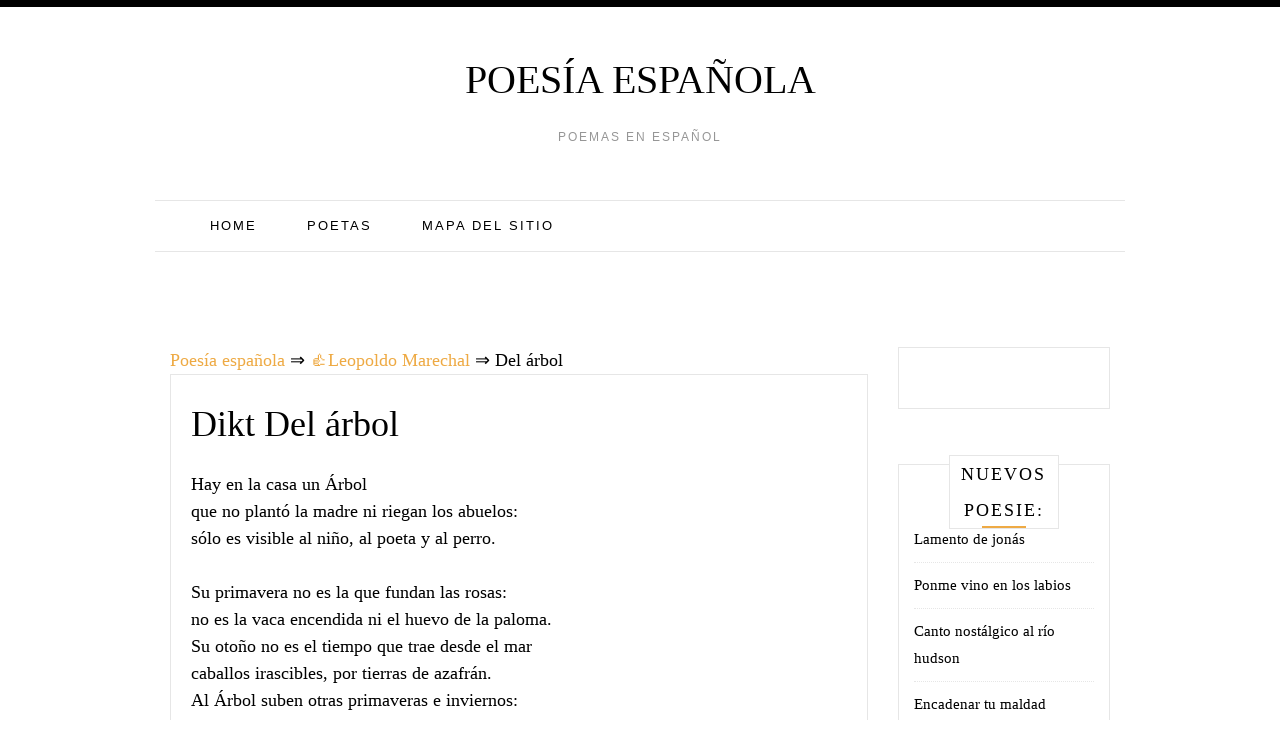

--- FILE ---
content_type: text/html;charset=UTF-8
request_url: https://spain-poetry.com/leopoldo-marechal/del-arbol/
body_size: 9873
content:
<!doctype html><html lang="es"><head><meta charset="UTF-8"><meta name="viewport" content="width=device-width, initial-scale=1"><link rel="icon" href="/favicon.ico" type="image/x-icon"><link rel="shortcut icon" href="/favicon.ico" type="image/x-icon"><link rel="profile" href="https://gmpg.org/xfn/11"><link media="all" href="https://spain-poetry.com/wp-content/cache/autoptimize/css/autoptimize_4a4f86180c445ccd109402cc462e5405.css" rel="stylesheet"><title>Del árbol ❤️ - Leopoldo Marechal</title><meta name='robots' content='max-image-preview:large' /><style id='wp-img-auto-sizes-contain-inline-css' type='text/css'>img:is([sizes=auto i],[sizes^="auto," i]){contain-intrinsic-size:3000px 1500px}
/*# sourceURL=wp-img-auto-sizes-contain-inline-css */</style><style id='global-styles-inline-css' type='text/css'>:root{--wp--preset--aspect-ratio--square: 1;--wp--preset--aspect-ratio--4-3: 4/3;--wp--preset--aspect-ratio--3-4: 3/4;--wp--preset--aspect-ratio--3-2: 3/2;--wp--preset--aspect-ratio--2-3: 2/3;--wp--preset--aspect-ratio--16-9: 16/9;--wp--preset--aspect-ratio--9-16: 9/16;--wp--preset--color--black: #000000;--wp--preset--color--cyan-bluish-gray: #abb8c3;--wp--preset--color--white: #ffffff;--wp--preset--color--pale-pink: #f78da7;--wp--preset--color--vivid-red: #cf2e2e;--wp--preset--color--luminous-vivid-orange: #ff6900;--wp--preset--color--luminous-vivid-amber: #fcb900;--wp--preset--color--light-green-cyan: #7bdcb5;--wp--preset--color--vivid-green-cyan: #00d084;--wp--preset--color--pale-cyan-blue: #8ed1fc;--wp--preset--color--vivid-cyan-blue: #0693e3;--wp--preset--color--vivid-purple: #9b51e0;--wp--preset--gradient--vivid-cyan-blue-to-vivid-purple: linear-gradient(135deg,rgb(6,147,227) 0%,rgb(155,81,224) 100%);--wp--preset--gradient--light-green-cyan-to-vivid-green-cyan: linear-gradient(135deg,rgb(122,220,180) 0%,rgb(0,208,130) 100%);--wp--preset--gradient--luminous-vivid-amber-to-luminous-vivid-orange: linear-gradient(135deg,rgb(252,185,0) 0%,rgb(255,105,0) 100%);--wp--preset--gradient--luminous-vivid-orange-to-vivid-red: linear-gradient(135deg,rgb(255,105,0) 0%,rgb(207,46,46) 100%);--wp--preset--gradient--very-light-gray-to-cyan-bluish-gray: linear-gradient(135deg,rgb(238,238,238) 0%,rgb(169,184,195) 100%);--wp--preset--gradient--cool-to-warm-spectrum: linear-gradient(135deg,rgb(74,234,220) 0%,rgb(151,120,209) 20%,rgb(207,42,186) 40%,rgb(238,44,130) 60%,rgb(251,105,98) 80%,rgb(254,248,76) 100%);--wp--preset--gradient--blush-light-purple: linear-gradient(135deg,rgb(255,206,236) 0%,rgb(152,150,240) 100%);--wp--preset--gradient--blush-bordeaux: linear-gradient(135deg,rgb(254,205,165) 0%,rgb(254,45,45) 50%,rgb(107,0,62) 100%);--wp--preset--gradient--luminous-dusk: linear-gradient(135deg,rgb(255,203,112) 0%,rgb(199,81,192) 50%,rgb(65,88,208) 100%);--wp--preset--gradient--pale-ocean: linear-gradient(135deg,rgb(255,245,203) 0%,rgb(182,227,212) 50%,rgb(51,167,181) 100%);--wp--preset--gradient--electric-grass: linear-gradient(135deg,rgb(202,248,128) 0%,rgb(113,206,126) 100%);--wp--preset--gradient--midnight: linear-gradient(135deg,rgb(2,3,129) 0%,rgb(40,116,252) 100%);--wp--preset--font-size--small: 13px;--wp--preset--font-size--medium: 20px;--wp--preset--font-size--large: 36px;--wp--preset--font-size--x-large: 42px;--wp--preset--spacing--20: 0.44rem;--wp--preset--spacing--30: 0.67rem;--wp--preset--spacing--40: 1rem;--wp--preset--spacing--50: 1.5rem;--wp--preset--spacing--60: 2.25rem;--wp--preset--spacing--70: 3.38rem;--wp--preset--spacing--80: 5.06rem;--wp--preset--shadow--natural: 6px 6px 9px rgba(0, 0, 0, 0.2);--wp--preset--shadow--deep: 12px 12px 50px rgba(0, 0, 0, 0.4);--wp--preset--shadow--sharp: 6px 6px 0px rgba(0, 0, 0, 0.2);--wp--preset--shadow--outlined: 6px 6px 0px -3px rgb(255, 255, 255), 6px 6px rgb(0, 0, 0);--wp--preset--shadow--crisp: 6px 6px 0px rgb(0, 0, 0);}:where(.is-layout-flex){gap: 0.5em;}:where(.is-layout-grid){gap: 0.5em;}body .is-layout-flex{display: flex;}.is-layout-flex{flex-wrap: wrap;align-items: center;}.is-layout-flex > :is(*, div){margin: 0;}body .is-layout-grid{display: grid;}.is-layout-grid > :is(*, div){margin: 0;}:where(.wp-block-columns.is-layout-flex){gap: 2em;}:where(.wp-block-columns.is-layout-grid){gap: 2em;}:where(.wp-block-post-template.is-layout-flex){gap: 1.25em;}:where(.wp-block-post-template.is-layout-grid){gap: 1.25em;}.has-black-color{color: var(--wp--preset--color--black) !important;}.has-cyan-bluish-gray-color{color: var(--wp--preset--color--cyan-bluish-gray) !important;}.has-white-color{color: var(--wp--preset--color--white) !important;}.has-pale-pink-color{color: var(--wp--preset--color--pale-pink) !important;}.has-vivid-red-color{color: var(--wp--preset--color--vivid-red) !important;}.has-luminous-vivid-orange-color{color: var(--wp--preset--color--luminous-vivid-orange) !important;}.has-luminous-vivid-amber-color{color: var(--wp--preset--color--luminous-vivid-amber) !important;}.has-light-green-cyan-color{color: var(--wp--preset--color--light-green-cyan) !important;}.has-vivid-green-cyan-color{color: var(--wp--preset--color--vivid-green-cyan) !important;}.has-pale-cyan-blue-color{color: var(--wp--preset--color--pale-cyan-blue) !important;}.has-vivid-cyan-blue-color{color: var(--wp--preset--color--vivid-cyan-blue) !important;}.has-vivid-purple-color{color: var(--wp--preset--color--vivid-purple) !important;}.has-black-background-color{background-color: var(--wp--preset--color--black) !important;}.has-cyan-bluish-gray-background-color{background-color: var(--wp--preset--color--cyan-bluish-gray) !important;}.has-white-background-color{background-color: var(--wp--preset--color--white) !important;}.has-pale-pink-background-color{background-color: var(--wp--preset--color--pale-pink) !important;}.has-vivid-red-background-color{background-color: var(--wp--preset--color--vivid-red) !important;}.has-luminous-vivid-orange-background-color{background-color: var(--wp--preset--color--luminous-vivid-orange) !important;}.has-luminous-vivid-amber-background-color{background-color: var(--wp--preset--color--luminous-vivid-amber) !important;}.has-light-green-cyan-background-color{background-color: var(--wp--preset--color--light-green-cyan) !important;}.has-vivid-green-cyan-background-color{background-color: var(--wp--preset--color--vivid-green-cyan) !important;}.has-pale-cyan-blue-background-color{background-color: var(--wp--preset--color--pale-cyan-blue) !important;}.has-vivid-cyan-blue-background-color{background-color: var(--wp--preset--color--vivid-cyan-blue) !important;}.has-vivid-purple-background-color{background-color: var(--wp--preset--color--vivid-purple) !important;}.has-black-border-color{border-color: var(--wp--preset--color--black) !important;}.has-cyan-bluish-gray-border-color{border-color: var(--wp--preset--color--cyan-bluish-gray) !important;}.has-white-border-color{border-color: var(--wp--preset--color--white) !important;}.has-pale-pink-border-color{border-color: var(--wp--preset--color--pale-pink) !important;}.has-vivid-red-border-color{border-color: var(--wp--preset--color--vivid-red) !important;}.has-luminous-vivid-orange-border-color{border-color: var(--wp--preset--color--luminous-vivid-orange) !important;}.has-luminous-vivid-amber-border-color{border-color: var(--wp--preset--color--luminous-vivid-amber) !important;}.has-light-green-cyan-border-color{border-color: var(--wp--preset--color--light-green-cyan) !important;}.has-vivid-green-cyan-border-color{border-color: var(--wp--preset--color--vivid-green-cyan) !important;}.has-pale-cyan-blue-border-color{border-color: var(--wp--preset--color--pale-cyan-blue) !important;}.has-vivid-cyan-blue-border-color{border-color: var(--wp--preset--color--vivid-cyan-blue) !important;}.has-vivid-purple-border-color{border-color: var(--wp--preset--color--vivid-purple) !important;}.has-vivid-cyan-blue-to-vivid-purple-gradient-background{background: var(--wp--preset--gradient--vivid-cyan-blue-to-vivid-purple) !important;}.has-light-green-cyan-to-vivid-green-cyan-gradient-background{background: var(--wp--preset--gradient--light-green-cyan-to-vivid-green-cyan) !important;}.has-luminous-vivid-amber-to-luminous-vivid-orange-gradient-background{background: var(--wp--preset--gradient--luminous-vivid-amber-to-luminous-vivid-orange) !important;}.has-luminous-vivid-orange-to-vivid-red-gradient-background{background: var(--wp--preset--gradient--luminous-vivid-orange-to-vivid-red) !important;}.has-very-light-gray-to-cyan-bluish-gray-gradient-background{background: var(--wp--preset--gradient--very-light-gray-to-cyan-bluish-gray) !important;}.has-cool-to-warm-spectrum-gradient-background{background: var(--wp--preset--gradient--cool-to-warm-spectrum) !important;}.has-blush-light-purple-gradient-background{background: var(--wp--preset--gradient--blush-light-purple) !important;}.has-blush-bordeaux-gradient-background{background: var(--wp--preset--gradient--blush-bordeaux) !important;}.has-luminous-dusk-gradient-background{background: var(--wp--preset--gradient--luminous-dusk) !important;}.has-pale-ocean-gradient-background{background: var(--wp--preset--gradient--pale-ocean) !important;}.has-electric-grass-gradient-background{background: var(--wp--preset--gradient--electric-grass) !important;}.has-midnight-gradient-background{background: var(--wp--preset--gradient--midnight) !important;}.has-small-font-size{font-size: var(--wp--preset--font-size--small) !important;}.has-medium-font-size{font-size: var(--wp--preset--font-size--medium) !important;}.has-large-font-size{font-size: var(--wp--preset--font-size--large) !important;}.has-x-large-font-size{font-size: var(--wp--preset--font-size--x-large) !important;}
/*# sourceURL=global-styles-inline-css */</style><style id='classic-theme-styles-inline-css' type='text/css'>/*! This file is auto-generated */
.wp-block-button__link{color:#fff;background-color:#32373c;border-radius:9999px;box-shadow:none;text-decoration:none;padding:calc(.667em + 2px) calc(1.333em + 2px);font-size:1.125em}.wp-block-file__button{background:#32373c;color:#fff;text-decoration:none}
/*# sourceURL=/wp-includes/css/classic-themes.min.css */</style><meta name="robots" content="index,follow" /><meta name="description" content="Hay en la casa un Árbol que no plantó la madre ni riegan los abuelos: sólo es visible al niño, al poeta y al perro. Su primavera no es la que fundan las" /><link rel="canonical" href="https://spain-poetry.com/leopoldo-marechal/del-arbol/" />  <script async src="https://www.googletagmanager.com/gtag/js?id=UA-134948573-1"></script>  <script>window.dataLayer = window.dataLayer || [];
  function gtag(){dataLayer.push(arguments);}
  gtag('js', new Date());

  gtag('config', 'UA-134948573-1');</script> </head><body class="wp-singular post-template-default single single-post postid-9297 single-format-standard wp-theme-pro-blogfree"><div class=" main-head"><div class="top-bar row"><div style=" float:right; " class="menu-widget-area col-md-3"></div></div><div class="head container"><div class="brand"><p class="title"><a class="navbar-brand" href="https://spain-poetry.com/">Poesía española</a></p><p class="site-description">Poemas en español</p></div><nav id="site-navigation" class="main-nav navbar navbar-inverse"><div class="container-fluid"><div class="collapse navbar-collapse" id="myNavbar"><ul class="nav navbar-nav"><li id="menu-item-19" class="menu-item menu-item-type-custom menu-item-object-custom menu-item-home menu-item-19"><a href="https://spain-poetry.com/">Home</a></li><li id="menu-item-21" class="menu-item menu-item-type-post_type menu-item-object-page menu-item-21"><a href="https://spain-poetry.com/poetas/">Poetas</a></li><li id="menu-item-20" class="menu-item menu-item-type-post_type menu-item-object-page menu-item-20"><a href="https://spain-poetry.com/mapa-del-sitio/">Mapa del sitio</a></li></ul></div></div></nav><div style="height:100px; weight:auto;"><div class="gcse-search"></div></div><br /></div></div></header><div id="content" class="site-content container"><div class="col-lg-9 col-md-9" id="primary" class="content-area"><main id="main" class="site-main" role="main"><div class="breadcrumbs"> <span itemscope itemtype="http://schema.org/BreadcrumbList"> <span itemprop="itemListElement" itemscope itemtype="http://schema.org/ListItem"> <a href="/" itemprop="item"> <span itemprop="name">Poesía española</span> </a>&rArr;<meta itemprop="position" content="1" /> </span> <span itemprop="itemListElement" itemscope itemtype="http://schema.org/ListItem"> <a href="https://spain-poetry.com/leopoldo-marechal/" itemprop="item"><span  itemprop="name">&#128077;Leopoldo Marechal</span></a> &rArr;<meta itemprop="position" content="2" /> </span> <span itemprop="itemListElement" itemscope itemtype="http://schema.org/ListItem"> <span itemprop="name">Del árbol</span><meta itemprop="position" content="3" /> </span> </span></div><article id="post-9297" class="post-9297 post type-post status-publish format-standard hentry category-leopoldo-marechal"><div class="post-content"><header class="entry-header"><h1 class="entry-title">Dikt Del árbol</h1></header><div class="entry-content"> <script type="text/javascript">atOptions = {
		'key' : '195aab502c0ec658a81fa8e5f5d24855',
		'format' : 'iframe',
		'height' : 250,
		'width' : 300,
		'params' : {}
	};
	document.write('<scr' + 'ipt type="text/javascript" src="http' + (location.protocol === 'https:' ? 's' : '') + '://www.hiprofitnetworks.com/195aab502c0ec658a81fa8e5f5d24855/invoke.js"></scr' + 'ipt>');</script> <p>Hay en la casa un Árbol<br /> que no plantó la madre ni riegan los abuelos:<br /> sólo es visible al niño, al poeta y al perro.</p><p>Su primavera no es la que fundan las rosas:<br /> no es la vaca encendida ni el huevo de la paloma.<br /> Su otoño no es el tiempo que trae desde el mar<br /> caballos irascibles, por tierras de azafrán.<br /> Al Árbol suben otras primaveras e inviernos:<br /> el enigma es del niño, del poeta y del perro.</p><p>Cuando la primavera sube al Árbol-sin-nombre,<br /> vestidos de cordura florecen los varones;<br /> y amor en pie de guerra se desliza<br /> de pronto a la sabrosa soledad de las hijas.<br /> Entonces el sabor de algún cielo perdido<br /> desciende con el llanto de los recién nacidos.<br /> Pero cuando el invierno lo desnuda y oprime,<br /> sobre sus techos llueven sus hojas invisibles,<br /> y, horizontal, cruza las altas puertas<br /> alguien que por el cielo desaprendió la tierra.</p><p>Hay en la casa un Árbol que los grandes no vieron:<br /> el enigma es del niño, del poeta y del perro.</p> <br /><div class="resp-container"><center> <script type="text/javascript">atOptions = {
		'key' : '7a9bab1f6489afb71180ff47d1cefc99',
		'format' : 'iframe',
		'height' : 60,
		'width' : 468,
		'params' : {}
	};
	document.write('<scr' + 'ipt type="text/javascript" src="http' + (location.protocol === 'https:' ? 's' : '') + '://www.hiprofitnetworks.com/7a9bab1f6489afb71180ff47d1cefc99/invoke.js"></scr' + 'ipt>');</script> </center></div> <br /><div id="post-ratings-9297" class="post-ratings" itemscope itemtype="https://data-vocabulary.org/Review-aggregate" data-nonce="f9a86655bc"><img id="rating_9297_1" src="https://spain-poetry.com/wp-content/plugins/wp-postratings/images/stars_crystal/rating_on.gif" alt="1 estrella" title="1 estrella" onmouseover="current_rating(9297, 1, '1 estrella');" onmouseout="ratings_off(5, 0, 0);" onclick="rate_post();" onkeypress="rate_post();" style="cursor: pointer; border: 0px;" /><img id="rating_9297_2" src="https://spain-poetry.com/wp-content/plugins/wp-postratings/images/stars_crystal/rating_on.gif" alt="2 estrellas" title="2 estrellas" onmouseover="current_rating(9297, 2, '2 estrellas');" onmouseout="ratings_off(5, 0, 0);" onclick="rate_post();" onkeypress="rate_post();" style="cursor: pointer; border: 0px;" /><img id="rating_9297_3" src="https://spain-poetry.com/wp-content/plugins/wp-postratings/images/stars_crystal/rating_on.gif" alt="3 estrellas" title="3 estrellas" onmouseover="current_rating(9297, 3, '3 estrellas');" onmouseout="ratings_off(5, 0, 0);" onclick="rate_post();" onkeypress="rate_post();" style="cursor: pointer; border: 0px;" /><img id="rating_9297_4" src="https://spain-poetry.com/wp-content/plugins/wp-postratings/images/stars_crystal/rating_on.gif" alt="4 estrellas" title="4 estrellas" onmouseover="current_rating(9297, 4, '4 estrellas');" onmouseout="ratings_off(5, 0, 0);" onclick="rate_post();" onkeypress="rate_post();" style="cursor: pointer; border: 0px;" /><img id="rating_9297_5" src="https://spain-poetry.com/wp-content/plugins/wp-postratings/images/stars_crystal/rating_on.gif" alt="5 estrellas" title="5 estrellas" onmouseover="current_rating(9297, 5, '5 estrellas');" onmouseout="ratings_off(5, 0, 0);" onclick="rate_post();" onkeypress="rate_post();" style="cursor: pointer; border: 0px;" /> (<strong>1</strong> votos, promedio: <strong>5,00</strong> de 5)<br /><span class="post-ratings-text" id="ratings_9297_text"></span><meta itemprop="name" content="Del árbol" /><div itemprop="aggregateRating" itemscope itemtype="https://data-vocabulary.org/Rating"><meta itemprop="bestRating" content="5" /><meta itemprop="worstRating" content="1" /><meta itemprop="ratingValue" content="5" /><meta itemprop="ratingCount" content="1" /></div></div><div class="shareaholic-canvas" data-app="share_buttons" data-app-id="28780285"></div> <br /><div class='yarpp-related'><h3>Poesia similar:</h3><ol><li><a href="https://spain-poetry.com/leopoldo-marechal/xii-del-arbol/" rel="bookmark" title="Xii. del arbol">Xii. del arbol </a>Hay en la casa un Arbol Que no planto la madre ni riegan los abuelos: Solo es visible al nino, [&hellip;]...</li><li><a href="https://spain-poetry.com/juan-jose-alcolea-jimenez/la-nina-y-el-arbol/" rel="bookmark" title="La niÑa y el Árbol">La niÑa y el Árbol </a>Las mariposas adornan Cerezos: Es primavera. ¡Qué triste si no se espera! Y el agua, la luz y el viento [&hellip;]...</li><li><a href="https://spain-poetry.com/antonio-redondo-andujar/de-las-formas-de-un-arbol/" rel="bookmark" title="De las formas de un Árbol">De las formas de un Árbol </a>Un árbol puede ser, ciertamente, Un niño que llora Y que tiene escondidos Los frutos en el vientre. El dolor [&hellip;]...</li><li><a href="https://spain-poetry.com/luis-garcia-gil/arbol/" rel="bookmark" title="Árbol">Árbol </a>Árbol pensativo que elevas al aire Tu voluntad de permanencia, Árbol solitario, sin pájaros, sin dueño. Árbol de estaciones y [&hellip;]...</li><li><a href="https://spain-poetry.com/lauren-mendinueta/el-arbol-de-oro/" rel="bookmark" title="El árbol de oro">El árbol de oro </a>(En el Popol Vuh representa la muerte y el renacimiento de la vida en la naturaleza. Se le vincula con [&hellip;]...</li><li><a href="https://spain-poetry.com/jose-lezama-lima/variaciones-del-arbol/" rel="bookmark" title="Variaciones del árbol">Variaciones del árbol </a>La caída del árbol le distingue. Lento, si asciende, su atracción no crece. Sólo el árbol, quedando empieza a destruir [&hellip;]...</li><li><a href="https://spain-poetry.com/vicente-aleixandre/el-arbol-2/" rel="bookmark" title="El árbol">El árbol </a>El árbol jamás duerme. Dura pierna de roble, a veces tan desnuda quiere un sol muy oscuro. Es un muslo [&hellip;]...</li><li><a href="https://spain-poetry.com/jose-antonio-labordeta/el-arbol/" rel="bookmark" title="El Árbol">El Árbol </a>Permanece en silencio, solitario, En mitad de la plaza Como un pájaro olvidado O quizás como una nube amaestrada Por [&hellip;]...</li><li><a href="https://spain-poetry.com/gabriela-mistral/himno-al-arbol/" rel="bookmark" title="Himno al árbol">Himno al árbol </a>A D. José Vasconcelos Árbol hermano, que clavado por garfios pardos en el suelo, la clara frente has elevado en [&hellip;]...</li><li><a href="https://spain-poetry.com/antonio-cali/hoy-me-parece-importante-el-arbol-de-enfrente/" rel="bookmark" title="Hoy, me parece importante el árbol de enfrente">Hoy, me parece importante el árbol de enfrente </a>Hoy, me parece importante el árbol de enfrente Saliendo de la tierra tierna del mundo, Mientras sus raíces siguen enquistadas [&hellip;]...</li><li><a href="https://spain-poetry.com/matias-romero/la-muerte-del-arbol/" rel="bookmark" title="La muerte del Árbol">La muerte del Árbol </a>El árbol se ha inclinado Hacia donde va a morir Como el hombre caminando Hacia el fin del existir. ¡Ay, [&hellip;]...</li><li><a href="https://spain-poetry.com/juan-antonio-massone/una-infancia/" rel="bookmark" title="Una infancia">Una infancia </a>Yo fui un niño que tuvo patio Con un perro que se perdió una vez Y hasta el día de [&hellip;]...</li><li><a href="https://spain-poetry.com/jorge-debravo/arbol-soy-amor-mio-mis-raices/" rel="bookmark" title="Árbol soy, amor mío. mis raíces">Árbol soy, amor mío. mis raíces </a>Árbol soy, amor mío. Mis raíces bajo tu sangre crecen. Soy todas esas venas que en tu carne luchan y [&hellip;]...</li><li><a href="https://spain-poetry.com/otoniel-guevara/era-un-arbol/" rel="bookmark" title="Era un árbol">Era un árbol </a>Para Vladimir Baiza, Con verdor Ayer, en este mismo lugar, había un árbol. Lo dejé cimbreante bajo la tormenta. Pero [&hellip;]...</li><li><a href="https://spain-poetry.com/jorge-teillier/a-un-nino-en-un-arbol/" rel="bookmark" title="A un niño en un árbol">A un niño en un árbol </a>Eres el único habitante de una isla que sólo tú conoces, rodeada del oleaje del viento y del silencio rozado [&hellip;]...</li><li><a href="https://spain-poetry.com/fernando-ruiz-granados/ensayo-de-un-arbol/" rel="bookmark" title="Ensayo de un árbol">Ensayo de un árbol </a>Ensayar un árbol en el poema Asentar su raíz en el fondo blanco De la hoja Sembrarlo a la plenitud [&hellip;]...</li><li><a href="https://spain-poetry.com/pablo-antonio-cuadra/nina-cortada-de-un-arbol/" rel="bookmark" title="Niña cortada de un árbol">Niña cortada de un árbol </a>Las aves nicaragüenses se forman de los árboles: de frutas enternecidas por la lluvia de hojas suavizadas por el viento [&hellip;]...</li><li><a href="https://spain-poetry.com/manuel-del-cabral/donde-la-voz-parece-mas-del-arbol/" rel="bookmark" title="Donde la voz parece más del árbol">Donde la voz parece más del árbol </a>Donde la voz parece más del árbol. Donde el hombre es un árbol. Aquí, donde los ojos de los niños&#8230; [&hellip;]...</li><li><a href="https://spain-poetry.com/norberto-james-rawlings/arbol-de-mis-juegos/" rel="bookmark" title="Árbol de mis juegos">Árbol de mis juegos </a>El árbol de mis juegos se sacude la luz del día, sobre las cúpulas de la mañana. No da frutos [&hellip;]...</li><li><a href="https://spain-poetry.com/emilio-cortes-cortes/arbol-de-la-vida/" rel="bookmark" title="Arbol de la vida">Arbol de la vida </a>ÁRBOL DE LA VIDA Cada hoja de mi árbol caracteriza uno de mis amigos Cada uno de mis amigos me [&hellip;]...</li><li><a href="https://spain-poetry.com/joaquin-pasos/liebpostal/" rel="bookmark" title="Liebpostal">Liebpostal </a>Una casa. Un árbol. Un camino. Un perro. La casa blanca. El árbol verde. El camino plomo. El Perro negro. [&hellip;]...</li><li><a href="https://spain-poetry.com/antonio-r-munguia/los-frutos-de-tu-arbol/" rel="bookmark" title="Los frutos de tu árbol">Los frutos de tu árbol </a>(Mateo 7:20) Camina sin mirar Sino hacia enfrente. Que tu paso Deslice displicente Todo lo que es tu ser, Aunque [&hellip;]...</li><li><a href="https://spain-poetry.com/francisco-alvarez-velasco/arbol-constante-mas-alla-de-la-muerte/" rel="bookmark" title="Árbol constante más allá de la muerte">Árbol constante más allá de la muerte </a>No es su tiempo el del hombre. Es tiempo inasequible el de este árbol -hasta la mar su imagen Y [&hellip;]...</li><li><a href="https://spain-poetry.com/norberto-james-rawlings/arbol-2/" rel="bookmark" title="Árbol">Árbol </a>La caída del árbol le distingue. José Lezama Lima Yerta raíz de ausente savia, tu detenido rumbo y la oscuridad [&hellip;]...</li><li><a href="https://spain-poetry.com/rodolfo-naro/arbol-de-la-vida-ii/" rel="bookmark" title="Árbol de la vida ii">Árbol de la vida ii </a>Eres habitación vacía con puertas paralelas, Espacio que respira el aire de la luna, Sin gravedad, a donde llego cada [&hellip;]...</li><li><a href="https://spain-poetry.com/lilian-serpas/arbol-del-balsamo/" rel="bookmark" title="Arbol del bálsamo">Arbol del bálsamo </a>A ti vuelvo y en ti buscando aliento; -Isla del sol &#8211; o de mí noche de estrellas, si heridas [&hellip;]...</li><li><a href="https://spain-poetry.com/gloria-young/la-luna-es-el-dia-incendiado-bajo-el-arbol/" rel="bookmark" title="La luna es el día incendiado bajo el árbol">La luna es el día incendiado bajo el árbol </a>La luna es el día incendiado bajo el árbol. El agua quema mi garganta sólo una palabra fresca inunda mi [&hellip;]...</li><li><a href="https://spain-poetry.com/daniel-campos/el-arbol-sagrado/" rel="bookmark" title="El arbol sagrado">El arbol sagrado </a>Del Tapiete en la comarca De una joven la memoria Conservo la tradición, Todos refieren su historia Y la virtud [&hellip;]...</li><li><a href="https://spain-poetry.com/jorge-valdes-diaz-velez/algunos-se-despiden-bajo-un-arbol/" rel="bookmark" title="Algunos se despiden bajo un árbol">Algunos se despiden bajo un árbol </a>Hoy dejé la ciudad mientras dormía. Sé que no he de volver, y ella lo sabe. Tal vez, pasado el [&hellip;]...</li><li><a href="https://spain-poetry.com/gerardo-solis-trinidad/arbol-de-ceiba-la-pochota/" rel="bookmark" title="Arbol de ceiba (la pochota)">Arbol de ceiba (la pochota) </a>Desde las profundidades de esta tierra Buena ¡Surgiste imponente y muy frondoso! Para cubrir con tu sombra tenebrosa A nuestros [&hellip;]...</li><li><a href="https://spain-poetry.com/carlos-ardohain/retrato-de-familia-el-nino-gordito/" rel="bookmark" title="Retrato de familia, el niño gordito">Retrato de familia, el niño gordito </a>Retrato de familia, el niño gordito en el centro del cuadro, el perro parado en dos patas muestra una excitación [&hellip;]...</li><li><a href="https://spain-poetry.com/eli-galindo/hoy-me-siento-un-arbol-cargado-de-lluvia/" rel="bookmark" title="Hoy me siento un árbol cargado de lluvia">Hoy me siento un árbol cargado de lluvia </a>Hoy me siento tendido bajo una gran oscuridad estoy como una piedra y fluye sobre mí cruza su largo cuerpo [&hellip;]...</li><li><a href="https://spain-poetry.com/jose-watanabe/de-la-poesia-3/" rel="bookmark" title="De la poesía">De la poesía </a>El niño entró en la sombra de su árbol de extramuros donde dejaba diariamente sus quehaceres de intestino. Y si [&hellip;]...</li><li><a href="https://spain-poetry.com/victor-corcoba-herrero/bajo-los-aires-de-primavera-ii/" rel="bookmark" title="Bajo los aires de primavera (ii)">Bajo los aires de primavera (ii) </a>Primavera es un aire que serena, y una sombra que asombra y sosiega. Primavera es una luz que no ciega [&hellip;]...</li><li><a href="https://spain-poetry.com/edda-aguilera-de-arce/una-rosa-para-el-cielo/" rel="bookmark" title="Una rosa para el cielo">Una rosa para el cielo </a>Floreciste primavera, en la tierra de soles y engalanada cortaste una rosa para el cielo. Hoy luciendo esta radiante en [&hellip;]...</li><li><a href="https://spain-poetry.com/jorge-menelio-trochez/el-poeta-2/" rel="bookmark" title="El poeta">El poeta </a>El poeta necesita una mirada Que brinde relámpagos y claveles. El poeta necesita una sonrisa Que lleve tatuada la marca [&hellip;]...</li><li><a href="https://spain-poetry.com/roque-dalton/kaput/" rel="bookmark" title="Kaput">Kaput </a>El niño que mostraba el gusanito a los condenados Que inauguró el amor con un perro o una mata de [&hellip;]...</li><li><a href="https://spain-poetry.com/antonio-munguia/el-hombre-debe-ser-como-el-arbol-ll/" rel="bookmark" title="El hombre debe ser como el árbol, ll">El hombre debe ser como el árbol, ll </a>Sus hojas la alameda Perdió en el camposanto. El otoño inclemente Las secó y, como agravio, Con la parda hojarasca [&hellip;]...</li><li><a href="https://spain-poetry.com/agueda-molina/es-el-poeta/" rel="bookmark" title="Es el poeta">Es el poeta </a>¿Quién dice que a sí mismo sólo se mira el poeta? ¿Quién dice que se siente El centro del mundo [&hellip;]...</li><li><a href="https://spain-poetry.com/roxana-t-e-beltran-velasquez/metafora-imperecedera/" rel="bookmark" title="Metáfora imperecedera">Metáfora imperecedera </a>Horas declinantes que se deshacen en el polvo, árbol podado soy que está sufriendo, quiero romper esta corteza que me [&hellip;]...</li></ol></div></div></div> <strong>Dikt Del árbol - Leopoldo Marechal</strong></article><div class="alignleft">&laquo;&nbsp;<a href="https://spain-poetry.com/yolanda-pantin/divagacion-x/" rel="prev">Divagación x</a></div><div class="alignright"><a href="https://spain-poetry.com/ulalume-gonzalez-de-leon/jardin-escrito/" rel="next">Jardín escrito</a>&nbsp;&raquo;</div></main></div><div class="col-md-3 col-sm-12"><aside id="secondary" class="widget-area" role="complementary"><section id="custom_html-2" class="widget_text widget widget_custom_html"><div class="textwidget custom-html-widget"><center> <script type="text/javascript">atOptions = {
		'key' : '69d39077cc6d9a07b0a206a7598ba1f5',
		'format' : 'iframe',
		'height' : 600,
		'width' : 160,
		'params' : {}
	};
	document.write('<scr' + 'ipt type="text/javascript" src="http' + (location.protocol === 'https:' ? 's' : '') + '://www.creativedisplayformat.com/69d39077cc6d9a07b0a206a7598ba1f5/invoke.js"></scr' + 'ipt>');</script> </center></div></section><section id="recent-posts-2" class="widget widget_recent_entries"><h2 class="widget-title">Nuevos poesie:</h2><ul><li> <a href="https://spain-poetry.com/olga-orozco/lamento-de-jonas/">Lamento de jonás</a></li><li> <a href="https://spain-poetry.com/juan-jose-velez-otero/ponme-vino-en-los-labios/">Ponme vino en los labios</a></li><li> <a href="https://spain-poetry.com/raquel-huerta-nava/canto-nostalgico-al-rio-hudson/">Canto nostálgico al río hudson</a></li><li> <a href="https://spain-poetry.com/luis-alberto-palacios-roman/encadenar-tu-maldad/">Encadenar tu maldad</a></li><li> <a href="https://spain-poetry.com/juan-antonio-massone/de-par-en-par/">De par en par</a></li><li> <a href="https://spain-poetry.com/gerardo-solis-trinidad/pobre-de-mi-jacal/">Pobre de mí jacal</a></li><li> <a href="https://spain-poetry.com/carlos-marzal/lleno-de-ruido-y-furia/">Lleno de ruido y furia</a></li><li> <a href="https://spain-poetry.com/alberto-destephen/palabras-liquidas/">Palabras líquidas</a></li><li> <a href="https://spain-poetry.com/humberto-vinueza/longevidad-total/">Longevidad total</a></li><li> <a href="https://spain-poetry.com/idea-vilarino/carta-i/">Carta i</a></li></ul></section></aside></div></div><footer id="colophon" class="site-footer "><div class="site-info container"><center><a href="mailto:admin@spain-poetry.com">Realimentación</a></center><div class="clearfix"></div><div class="copyright-text container"></div></div></footer></div> <script type="speculationrules">{"prefetch":[{"source":"document","where":{"and":[{"href_matches":"/*"},{"not":{"href_matches":["/wp-*.php","/wp-admin/*","/wp-content/uploads/*","/wp-content/*","/wp-content/plugins/*","/wp-content/themes/pro-blog%20free/*","/*\\?(.+)"]}},{"not":{"selector_matches":"a[rel~=\"nofollow\"]"}},{"not":{"selector_matches":".no-prefetch, .no-prefetch a"}}]},"eagerness":"conservative"}]}</script> <script type="text/javascript" id="wp-postratings-js-extra">var ratingsL10n = {"plugin_url":"https://spain-poetry.com/wp-content/plugins/wp-postratings","ajax_url":"https://spain-poetry.com/wp-admin/admin-ajax.php","text_wait":"Por favor, valora solo 1 elemento cada vez.","image":"stars_crystal","image_ext":"gif","max":"5","show_loading":"1","show_fading":"1","custom":"0"};
var ratings_mouseover_image=new Image();ratings_mouseover_image.src="https://spain-poetry.com/wp-content/plugins/wp-postratings/images/stars_crystal/rating_over.gif";;
//# sourceURL=wp-postratings-js-extra</script> <script type='text/javascript'>var lazys=!1;window.addEventListener("scroll",function(){(0!=document.documentElement.scrollTop&&!1===lazys||0!=document.body.scrollTop&&!1===lazys)&&(!function(){var e=document.createElement("script");e.type="text/javascript",e.async=!0,e.src="https://cse.google.com/cse.js?cx=9bbb228a7ea7a7c98";var a=document.getElementsByTagName("script")[0];a.parentNode.insertBefore(e,a)}(),lazys=!0)},!0);//]]></script> <script>var fired = false;

window.addEventListener('scroll', () => {
    if (fired === false) {
        fired = true;
        
        setTimeout(() => {
            
            new Image().src = "//counter.yadro.ru/hit?r"+
escape(document.referrer)+((typeof(screen)=="undefined")?"":
";s"+screen.width+"*"+screen.height+"*"+(screen.colorDepth?
screen.colorDepth:screen.pixelDepth))+";u"+escape(document.URL)+
";"+Math.random();
            
        }, 1000)
    }
});</script> <script defer src="https://spain-poetry.com/wp-content/cache/autoptimize/js/autoptimize_f86e2ba0a3dc4cbfe19a378c962f5407.js"></script><script defer src="https://static.cloudflareinsights.com/beacon.min.js/vcd15cbe7772f49c399c6a5babf22c1241717689176015" integrity="sha512-ZpsOmlRQV6y907TI0dKBHq9Md29nnaEIPlkf84rnaERnq6zvWvPUqr2ft8M1aS28oN72PdrCzSjY4U6VaAw1EQ==" data-cf-beacon='{"version":"2024.11.0","token":"c226fa545cd44cb0ad731270e97f31e7","r":1,"server_timing":{"name":{"cfCacheStatus":true,"cfEdge":true,"cfExtPri":true,"cfL4":true,"cfOrigin":true,"cfSpeedBrain":true},"location_startswith":null}}' crossorigin="anonymous"></script>
</body></html>
<!--
Hyper cache file: 5ac25f77a67bc4df8bd4ea02ddaaa8c0
Cache created: 15-12-2025 16:36:39
HCE Version: 1.6.3
Load AVG: 4.67(21)
-->